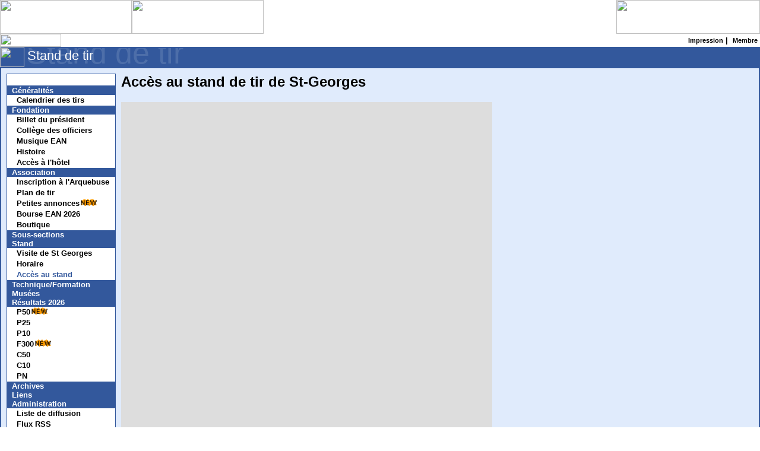

--- FILE ---
content_type: text/html; charset=UTF-8
request_url: https://www.arquebuse.ch/gen_pages.php?f=plan.txt
body_size: 4787
content:
<!DOCTYPE HTML PUBLIC "-//W3C//DTD HTML 4.01 Transitional//EN">
<HTML>
<HEAD>
<LINK REL="SHORTCUT ICON" HREF="favicon.ico">
<TITLE>Arquebuse Genève - Accès au stand de tir de St-Georges
</TITLE>
<META http-equiv="Content-Type" content="text/html; charset=utf-8">
<META NAME='description' LANG='fr' CONTENT="Accès au stand de tir de St-Georges
">
<link rel="alternate" type="application/rss+xml" href="http://www.arquebuse.ch/news_rss.php" title="Arquebuse Geneve">
<META NAME='keywords' LANG='fr' CONTENT="arquebuse, pistoliers, pistolier, genevois, geneve, geneva, ean, versoix, carabinier, pistolet, revolver, fusil, carabine, shooting, tir, tir sportif, guidon, bracailleurs, societe cantonale de tir, asgt, exercices, navigation, cible">
<META NAME='author' CONTENT="Serge Favre">
<META NAME='Identifier-URL' CONTENT="http://www.arquebuse.ch">
<META NAME='revisit-after' CONTENT="3">
<META NAME='Robots' CONTENT="all">
<LINK HREF="format.css" REL="STYLESHEET" TYPE="text/css">
<SCRIPT LANGUAGE="Javascript" src="bouton.js" TYPE="text/javascript"></SCRIPT><SCRIPT LANGUAGE="Javascript" src="jscripts/bulle/bulle.js" TYPE="text/javascript"></SCRIPT><SCRIPT LANGUAGE="Javascript" src="jscripts/SlidesShow/slideshow.js" TYPE="text/javascript"></SCRIPT><SCRIPT LANGUAGE="Javascript" src="jscripts/SlidesShow/slideshowfade.js" TYPE="text/javascript"></SCRIPT><SCRIPT LANGUAGE="Javascript" src="jscripts/aide/aide.js" TYPE="text/javascript"></SCRIPT><script type="text/javascript" src="jscripts/dragsort/jquery-1.3.2.min.js"></script>
<script type="text/javascript" src="jscripts/ed_zoomimg.js"></script>
<link type="text/css" media="screen" rel="stylesheet" href="colorbox.css" />
<script type="text/javascript" src="jscripts/colorbox/jquery.colorbox-min.js"></script>
<script type="text/javascript">
	$(document).ready(function(){
		$("a[rel='dispimg']").colorbox();
		$("a[rel='sldimg']").colorbox({slideshow:true});
	});
</script>
<!-- TinyMCE -->
<script type="text/javascript" src="jscripts/tiny_mce/tiny_mce.js"></script>
<script type="text/javascript">
	tinyMCE.init({
		// General options
		mode : "textareas",
		force_br_newlines : true,
		forced_root_block : '',
		theme : "advanced",
		language : "fr",
		plugins : "safari,pagebreak,style,layer,table,save,advhr,advimage,advlink,emotions,iespell,inlinepopups,insertdatetime,preview,media,searchreplace,print,contextmenu,paste,directionality,fullscreen,noneditable,visualchars,nonbreaking,xhtmlxtras,template",

		// Theme options
		theme_advanced_buttons1 : "bold,italic,underline,|,justifyleft,justifycenter,justifyright,justifyfull,|,undo,redo,|,forecolor,backcolor,|,hr,|,charmap,emotions,",
		theme_advanced_buttons2 : "",
		theme_advanced_buttons3 : "",
		theme_advanced_buttons4 : "",
		theme_advanced_toolbar_location : "top",
		theme_advanced_toolbar_align : "left",
		theme_advanced_statusbar_location : "bottom",
		theme_advanced_resizing : true,
//		height : "450px",
//		width : "600px",


		// Example content CSS (should be your site CSS)
		content_css : "format_tinymce.css",

		// Drop lists for link/image/media/template dialogs
		template_external_list_url : "lists/template_list.js",
		external_link_list_url : "lists/link_list.js",
		external_image_list_url : "lists/image_list.js",
		media_external_list_url : "lists/media_list.js",

		// Replace values for the template plugin
		template_replace_values : {
			username : "Arquebuse",
			staffid : "991234"
		}
	});
</script>
<!-- /TinyMCE -->

</HEAD>
<BODY CLASS="ean" BGCOLOR=white TEXT=black><TABLE WIDTH="100%" BORDER=0 CELLPADDING=0 CELLSPACING=0>
<TR><TD><div class="bulleaide" id="fnPist" style="width:280px;">
<FONT Size=-1><b>Tesro&nbsp;RS100</b><br>Calibre:&nbsp;4.5&nbsp;(Diabolo)<br>R&eacute;servoir:&nbsp;300&nbsp;bar<br>Poids:&nbsp;4200&nbsp;gr<br>Longueur:&nbsp;1070-1150&nbsp;mm<br>Largeur:&nbsp;50&nbsp;mm<br>Hauteur:&nbsp;260&nbsp;mm<br>Longueur&nbsp;vis&eacute;e:&nbsp;650-850&nbsp;mm<br>Longueur&nbsp;canon:&nbsp;420&nbsp;mm<br>D&eacute;tente:&nbsp;30-100&nbsp;gr<br><hr></font><font size=-2><i>Clicker pour agrandir</i></font></div>
<div class="bulleaide" id="fnStand" style="width:280px;">
<TABLE BORDER=0><TR><TD VALIGN=top><IMG SRC="images/logoStandSmall.jpg" ALIGN=left ALT="stand"></TD><TD><FONT Size=-1><b>Stand&nbsp;de&nbsp;tir&nbsp;de&nbsp;Saint&nbsp;Georges</b><br>300m:&nbsp;&nbsp;&nbsp;&nbsp;20&nbsp;cibles&nbsp;&eacute;lectroniques<br>50m&nbsp;PC:&nbsp;&nbsp;24&nbsp;cibles&nbsp;&eacute;lectroniques<br>50m:&nbsp;&nbsp;&nbsp;&nbsp;&nbsp;18&nbsp;cibles&nbsp;&eacute;lectronique<br>25m:&nbsp;&nbsp;&nbsp;&nbsp;&nbsp;&nbsp;6&nbsp;chariots&nbsp;de&nbsp;5&nbsp;cibles<br>10m:&nbsp;&nbsp;&nbsp;&nbsp;&nbsp;24&nbsp;cibles&nbsp;&eacute;lectroniques&nbsp;(C10)<br>&nbsp;&nbsp;&nbsp;&nbsp;&nbsp;&nbsp;&nbsp;&nbsp;&nbsp;24&nbsp;cibles&nbsp;&eacute;lectroniques&nbsp;(P10)<br>PN:&nbsp;&nbsp;&nbsp;&nbsp;&nbsp;&nbsp;5&nbsp;cibles&nbsp;&agrave;&nbsp;100m<br>&nbsp;&nbsp;&nbsp;&nbsp;&nbsp;&nbsp;&nbsp;&nbsp;&nbsp;15&nbsp;cibles&nbsp;&agrave;&nbsp;50m<br><hr></FONT><font size=-2><i>Clicker pour une visite du stand</i></font></TD></TR></TABLE></div>
<div class="bulleaide" id="fnEan" style="width:330px;">
<FONT Size=-1>Exercices&nbsp;de&nbsp;l'Arquebuse&nbsp;et&nbsp;de&nbsp;la&nbsp;Navigation&nbsp;(EAN)<br>Nomm&eacute;e&nbsp;Arquebuse&nbsp;Gen&egrave;ve&nbsp;dans&nbsp;les&nbsp;comp&eacute;titions&nbsp;de&nbsp;tir<br>Association&nbsp;fond&eacute;e&nbsp;en&nbsp;1474</font></div>
<A HREF="#" onClick="window.open('gen_photo.php?file=php/pist/pist_89.jpg','_photo','menubar=no,location=no,toolbar=no,scrollbars=no,resizable=no,directories=no,status=no,width=1700,height=565');" onMouseOver="aideup('fnPist',event)" onMouseOut="aideclose()"><IMG class="refimage" SRC="php/pist/pist_89.gif" WIDTH=222 HEIGHT=57 ALT=""></A></TD>
<TD><A HREF="visite.php" onMouseOver="aideup('fnStand',event)" onMouseOut="aideclose()"><IMG SRC="php/pist/pist_court.gif" class="refimage" WIDTH=222 HEIGHT=57 ALT=""></A></TD>
<TD BACKGROUND="php/skin/02.gif" WIDTH="90%">&nbsp;</TD>
<TD ALIGN="left">
<A HREF="index_general.php?m=1" onMouseOver="aideup('fnEan',event)" onMouseOut="aideclose()"><IMG SRC="php/skin/04.gif" class="refimage" WIDTH=242 HEIGHT=57 ALT=""></A></TD>
</TR></TABLE>
<TABLE WIDTH="100%" BORDER=0 CELLPADDING=0 CELLSPACING=0>
<TR><TD BACKGROUND="php/skin/06.gif" WIDTH=181>
<IMG SRC="php/skin/05.gif" WIDTH=103 HEIGHT=22 ALT=""></TD>
<TD BACKGROUND="php/skin/06.gif" ALIGN=right VALIGN=middle CLASS="titre">
<FONT COLOR="#223377" CLASS="titre">
<div class="bulleaide" id="fnImp" style="width:290px; height:38px;">
Cette fonction permet de supprimer le menu de gauche pour une impression de la page courante.
</div>
<A CLASS="titre" HREF="/gen_pages.php?f=plan.txt&amp;prt=1" onMouseOver="aideup('fnImp',event)" onMouseOut="aideclose()"><B>Impression</B></A><B>&nbsp;|&nbsp;</B><div class="bulleaide" id="fnMem" style="width:280px; height:50px;">
Cette fonction permet de se connecter comme membre en entrant son nom et son numéro EAN.
</div>
<A CLASS="titre" HREF="index_general.php?mode=98&arme=" onMouseOver="aideup('fnMem',event)" onMouseOut="aideclose()"><B>Membre</B></A>&nbsp;</FONT></TD>
 </TR>
</TABLE>
<DIV CLASS="titre_general"><IMG SRC="php/skin/14.gif" WIDTH=41 HEIGHT=34 ALT="" ALIGN=left><DIV CLASS="titre_coupe"><P CLASS="titre_down">Stand de tir&nbsp;</P><P CLASS="titre_up">Stand de tir&nbsp;</P></DIV></DIV><TABLE style="border: 2px solid #33589c;" WIDTH="100%" BGCOLOR="#e0ebfc" CELLPADDING=0 CELLSPACING=0><TR><TD>
<TABLE CELLSPACING=9 CELLPADDING=0><TR><TD VALIGN=top ALIGN=left><TABLE BGCOLOR="#ffffff" style="border: 1px solid #33589c;" CELLPADDING=0 CELLSPACING=0>
<TR><TD BACKGROUND="php/skin/17.gif" VALIGN=middle HEIGHT=19><FONT COLOR=white CLASS="menu"><B>&nbsp;&nbsp;&nbsp;&nbsp;&nbsp;<A CLASS="menu" HREF="index_general.php">Nouvelles</A></B></FONT></TD></TR>
<TR><TD BGCOLOR="#33589c" HEIGHT=1></TD></TR>
<TR><TD BGCOLOR="#ffffff">
<TABLE BORDER=0 BGCOLOR="#ffffff" CELLPADDING=0 CELLSPACING=0 WIDTH=140><TR BGCOLOR="#33589c"><TD WIDTH=8><IMG WIDTH=8 HEIGHT=8 NAME="menu1" SRC="php/arrow_white.gif" class="refimage" ALT=""></TD><TD COLSPAN=3 ALIGN=left><A CLASS="index" HREF="gen_pages.php?f=index_generalites.txt"><FONT COLOR="white" SIZE=-1><B>Généralités</B></FONT></A></TD></TR>
<TR><TD WIDTH=8>&nbsp;</TD><TD WIDTH=8 VALIGN=middle><IMG WIDTH=8 HEIGHT=8 NAME="menu2" SRC="php/arrow_white.gif" class="refimage" ALT=""></TD><TD COLSPAN=2 ALIGN=left><A CLASS="index" HREF="calendrier.php"><FONT SIZE=-1 ><B>Calendrier&nbsp;des&nbsp;tirs</B></FONT></A></TD></TR>
<TR BGCOLOR="#33589c"><TD WIDTH=8><IMG WIDTH=8 HEIGHT=8 NAME="menu3" SRC="php/arrow_white.gif" class="refimage" ALT=""></TD><TD COLSPAN=3 ALIGN=left><A CLASS="index" HREF="gen_pages.php?f=index_fondation.txt"><FONT COLOR="white" SIZE=-1><B>Fondation</B></FONT></A></TD></TR>
<TR><TD WIDTH=8>&nbsp;</TD><TD WIDTH=8 VALIGN=middle><IMG WIDTH=8 HEIGHT=8 NAME="menu4" SRC="php/arrow_white.gif" class="refimage" ALT=""></TD><TD COLSPAN=2 ALIGN=left><A CLASS="index" HREF="gen_pages.php?f=president.txt"><FONT SIZE=-1 ><B>Billet&nbsp;du&nbsp;président</B></FONT></A></TD></TR>
<TR><TD WIDTH=8>&nbsp;</TD><TD WIDTH=8 VALIGN=middle><IMG WIDTH=8 HEIGHT=8 NAME="menu5" SRC="php/arrow_white.gif" class="refimage" ALT=""></TD><TD COLSPAN=2 ALIGN=left><A CLASS="index" HREF="gen_pages.php?f=college.txt"><FONT SIZE=-1 ><B>Collège&nbsp;des&nbsp;officiers</B></FONT></A></TD></TR>
<TR><TD WIDTH=8>&nbsp;</TD><TD WIDTH=8 VALIGN=middle><IMG WIDTH=8 HEIGHT=8 NAME="menu6" SRC="php/arrow_white.gif" class="refimage" ALT=""></TD><TD COLSPAN=2 ALIGN=left><A CLASS="index" HREF="gen_pages.php?f=musiqueEAN.txt"><FONT SIZE=-1 ><B>Musique&nbsp;EAN</B></FONT></A></TD></TR>
<TR><TD WIDTH=8>&nbsp;</TD><TD WIDTH=8 VALIGN=middle><IMG WIDTH=8 HEIGHT=8 NAME="menu7" SRC="php/arrow_white.gif" class="refimage" ALT=""></TD><TD COLSPAN=2 ALIGN=left><A CLASS="index" HREF="gen_pages.php?f=histoire.txt"><FONT SIZE=-1 ><B>Histoire</B></FONT></A></TD></TR>
<TR><TD WIDTH=8>&nbsp;</TD><TD WIDTH=8 VALIGN=middle><IMG WIDTH=8 HEIGHT=8 NAME="menu8" SRC="php/arrow_white.gif" class="refimage" ALT=""></TD><TD COLSPAN=2 ALIGN=left><A CLASS="index" HREF="gen_pages.php?f=plan_hotel.txt"><FONT SIZE=-1 ><B>Accès&nbsp;à&nbsp;l'hôtel</B></FONT></A></TD></TR>
<TR BGCOLOR="#33589c"><TD WIDTH=8><IMG WIDTH=8 HEIGHT=8 NAME="menu9" SRC="php/arrow_white.gif" class="refimage" ALT=""></TD><TD COLSPAN=3 ALIGN=left><A CLASS="index" HREF="gen_pages.php?f=index_association.txt"><FONT COLOR="white" SIZE=-1><B>Association</B></FONT></A></TD></TR>
<TR><TD WIDTH=8>&nbsp;</TD><TD WIDTH=8 VALIGN=middle><IMG WIDTH=8 HEIGHT=8 NAME="menu10" SRC="php/arrow_white.gif" class="refimage" ALT=""></TD><TD COLSPAN=2 ALIGN=left><A CLASS="index" HREF="gen_pages.php?f=inscription.txt"><FONT SIZE=-1 ><B>Inscription&nbsp;à&nbsp;l'Arquebuse</B></FONT></A></TD></TR>
<TR><TD WIDTH=8>&nbsp;</TD><TD WIDTH=8 VALIGN=middle><IMG WIDTH=8 HEIGHT=8 NAME="menu11" SRC="php/arrow_white.gif" class="refimage" ALT=""></TD><TD COLSPAN=2 ALIGN=left><A CLASS="index" HREF="gen_pages.php?f=plan_de_tir.txt"><FONT SIZE=-1 ><B>Plan&nbsp;de&nbsp;tir</B></FONT></A></TD></TR>
<TR><TD WIDTH=8>&nbsp;</TD><TD WIDTH=8 VALIGN=middle><IMG WIDTH=8 HEIGHT=8 NAME="menu12" SRC="php/arrow_white.gif" class="refimage" ALT=""></TD><TD COLSPAN=2 ALIGN=left><A CLASS="index" HREF="bourse_view.php?inpSearch="><FONT SIZE=-1 ><B>Petites&nbsp;annonces</B><IMG BORDER=0 WIDTH=30 HEIGHT=12 SRC="icon/new_small.gif" ALT="Nouveauté"></FONT></A></TD></TR>
<TR><TD WIDTH=8>&nbsp;</TD><TD WIDTH=8 VALIGN=middle><IMG WIDTH=8 HEIGHT=8 NAME="menu13" SRC="php/arrow_white.gif" class="refimage" ALT=""></TD><TD COLSPAN=2 ALIGN=left><A CLASS="index" HREF="gen_pages.php?f=bourse2026.txt"><FONT SIZE=-1 ><B>Bourse&nbsp;EAN&nbsp;2026</B></FONT></A></TD></TR>
<TR><TD WIDTH=8>&nbsp;</TD><TD WIDTH=8 VALIGN=middle><IMG WIDTH=8 HEIGHT=8 NAME="menu14" SRC="php/arrow_white.gif" class="refimage" ALT=""></TD><TD COLSPAN=2 ALIGN=left><A CLASS="index" HREF="boutique_view.php?inpSearch="><FONT SIZE=-1 ><B>Boutique</B></FONT></A></TD></TR>
<TR BGCOLOR="#33589c"><TD WIDTH=8><IMG WIDTH=8 HEIGHT=8 NAME="menu15" SRC="php/arrow_white.gif" class="refimage" ALT=""></TD><TD COLSPAN=3 ALIGN=left><A CLASS="index" HREF="gen_pages.php?f=index_sous_sections.txt"><FONT COLOR="white" SIZE=-1><B>Sous-sections</B></FONT></A></TD></TR>
<TR BGCOLOR="#33589c"><TD WIDTH=8><IMG WIDTH=8 HEIGHT=8 NAME="menu16" SRC="php/arrow_white.gif" class="refimage" ALT=""></TD><TD COLSPAN=3 ALIGN=left><A CLASS="index" HREF="gen_pages.php?f=index_stand.txt"><FONT COLOR="white" SIZE=-1><B>Stand</B></FONT></A></TD></TR>
<TR><TD WIDTH=8>&nbsp;</TD><TD WIDTH=8 VALIGN=middle><IMG WIDTH=8 HEIGHT=8 NAME="menu17" SRC="php/arrow_white.gif" class="refimage" ALT=""></TD><TD COLSPAN=2 ALIGN=left><A CLASS="index" HREF="visite.php"><FONT SIZE=-1 ><B>Visite&nbsp;de&nbsp;St&nbsp;Georges</B></FONT></A></TD></TR>
<TR><TD WIDTH=8>&nbsp;</TD><TD WIDTH=8 VALIGN=middle><IMG WIDTH=8 HEIGHT=8 NAME="menu18" SRC="php/arrow_white.gif" class="refimage" ALT=""></TD><TD COLSPAN=2 ALIGN=left><A CLASS="index" HREF="gen_pages.php?f=horaire.txt"><FONT SIZE=-1 ><B>Horaire</B></FONT></A></TD></TR>
<TR><TD WIDTH=8>&nbsp;</TD><TD WIDTH=8 VALIGN=middle><IMG WIDTH=8 HEIGHT=8 NAME="menu19" SRC="php/arrow_black.gif" class="refimage" ALT=""></TD><TD COLSPAN=2 ALIGN=left><A CLASS="index" HREF="gen_pages.php?f=plan.txt"><FONT SIZE=-1 COLOR="#33589c"><B>Accès&nbsp;au&nbsp;stand</B></FONT></A></TD></TR>
<TR BGCOLOR="#33589c"><TD WIDTH=8><IMG WIDTH=8 HEIGHT=8 NAME="menu20" SRC="php/arrow_white.gif" class="refimage" ALT=""></TD><TD COLSPAN=3 ALIGN=left><A CLASS="index" HREF="gen_pages.php?f=index_tech.txt"><FONT COLOR="white" SIZE=-1><B>Technique/Formation</B></FONT></A></TD></TR>
<TR BGCOLOR="#33589c"><TD WIDTH=8><IMG WIDTH=8 HEIGHT=8 NAME="menu21" SRC="php/arrow_white.gif" class="refimage" ALT=""></TD><TD COLSPAN=3 ALIGN=left><A CLASS="index" HREF="gen_pages.php?f=index_musee.txt"><FONT COLOR="white" SIZE=-1><B>Musées</B></FONT></A></TD></TR>
<TR BGCOLOR="#33589c"><TD WIDTH=8><IMG WIDTH=8 HEIGHT=8 NAME="menu22" SRC="php/arrow_white.gif" class="refimage" ALT=""></TD><TD COLSPAN=3 ALIGN=left><A CLASS="index" HREF="gen_index.php?s=s2026&amp;d=p50"><FONT COLOR="white" SIZE=-1><B>Résultats&nbsp;2026</B></FONT></A></TD></TR>
<TR><TD WIDTH=8>&nbsp;</TD><TD WIDTH=8 VALIGN=middle><IMG WIDTH=8 HEIGHT=8 NAME="menu23" SRC="php/arrow_white.gif" class="refimage" ALT=""></TD><TD COLSPAN=2 ALIGN=left><A CLASS="index" HREF="gen_index.php?s=s2026&amp;d=p50"><FONT SIZE=-1 ><B>P50</B><IMG BORDER=0 WIDTH=30 HEIGHT=12 SRC="icon/new_small.gif" ALT="Nouveauté"></FONT></A></TD></TR>
<TR><TD WIDTH=8>&nbsp;</TD><TD WIDTH=8 VALIGN=middle><IMG WIDTH=8 HEIGHT=8 NAME="menu24" SRC="php/arrow_white.gif" class="refimage" ALT=""></TD><TD COLSPAN=2 ALIGN=left><A CLASS="index" HREF="gen_index.php?s=s2026&amp;d=p25"><FONT SIZE=-1 ><B>P25</B></FONT></A></TD></TR>
<TR><TD WIDTH=8>&nbsp;</TD><TD WIDTH=8 VALIGN=middle><IMG WIDTH=8 HEIGHT=8 NAME="menu25" SRC="php/arrow_white.gif" class="refimage" ALT=""></TD><TD COLSPAN=2 ALIGN=left><A CLASS="index" HREF="gen_index.php?s=s2026&amp;d=p10"><FONT SIZE=-1 ><B>P10</B></FONT></A></TD></TR>
<TR><TD WIDTH=8>&nbsp;</TD><TD WIDTH=8 VALIGN=middle><IMG WIDTH=8 HEIGHT=8 NAME="menu26" SRC="php/arrow_white.gif" class="refimage" ALT=""></TD><TD COLSPAN=2 ALIGN=left><A CLASS="index" HREF="gen_index.php?s=s2026&amp;d=f300"><FONT SIZE=-1 ><B>F300</B><IMG BORDER=0 WIDTH=30 HEIGHT=12 SRC="icon/new_small.gif" ALT="Nouveauté"></FONT></A></TD></TR>
<TR><TD WIDTH=8>&nbsp;</TD><TD WIDTH=8 VALIGN=middle><IMG WIDTH=8 HEIGHT=8 NAME="menu27" SRC="php/arrow_white.gif" class="refimage" ALT=""></TD><TD COLSPAN=2 ALIGN=left><A CLASS="index" HREF="gen_index.php?s=s2026&amp;d=c50"><FONT SIZE=-1 ><B>C50</B></FONT></A></TD></TR>
<TR><TD WIDTH=8>&nbsp;</TD><TD WIDTH=8 VALIGN=middle><IMG WIDTH=8 HEIGHT=8 NAME="menu28" SRC="php/arrow_white.gif" class="refimage" ALT=""></TD><TD COLSPAN=2 ALIGN=left><A CLASS="index" HREF="gen_index.php?s=s2026&amp;d=c10"><FONT SIZE=-1 ><B>C10</B></FONT></A></TD></TR>
<TR><TD WIDTH=8>&nbsp;</TD><TD WIDTH=8 VALIGN=middle><IMG WIDTH=8 HEIGHT=8 NAME="menu29" SRC="php/arrow_white.gif" class="refimage" ALT=""></TD><TD COLSPAN=2 ALIGN=left><A CLASS="index" HREF="gen_index.php?s=s2026&amp;d=pn"><FONT SIZE=-1 ><B>PN</B></FONT></A></TD></TR>
<TR BGCOLOR="#33589c"><TD WIDTH=8><IMG WIDTH=8 HEIGHT=8 NAME="menu30" SRC="php/arrow_white.gif" class="refimage" ALT=""></TD><TD COLSPAN=3 ALIGN=left><A CLASS="index" HREF="gen_pages.php?f=index_archive.txt"><FONT COLOR="white" SIZE=-1><B>Archives</B></FONT></A></TD></TR>
<TR BGCOLOR="#33589c"><TD WIDTH=8><IMG WIDTH=8 HEIGHT=8 NAME="menu31" SRC="php/arrow_white.gif" class="refimage" ALT=""></TD><TD COLSPAN=3 ALIGN=left><A CLASS="index" HREF="gen_liens.php"><FONT COLOR="white" SIZE=-1><B>Liens</B></FONT></A></TD></TR>
<TR BGCOLOR="#33589c"><TD WIDTH=8><IMG WIDTH=8 HEIGHT=8 NAME="menu32" SRC="php/arrow_white.gif" class="refimage" ALT=""></TD><TD COLSPAN=3 ALIGN=left><A CLASS="index" HREF="gen_pages.php?f=index_administration.txt"><FONT COLOR="white" SIZE=-1><B>Administration</B></FONT></A></TD></TR>
<TR><TD WIDTH=8>&nbsp;</TD><TD WIDTH=8 VALIGN=middle><IMG WIDTH=8 HEIGHT=8 NAME="menu33" SRC="php/arrow_white.gif" class="refimage" ALT=""></TD><TD COLSPAN=2 ALIGN=left><A CLASS="index" HREF="diffusion.php"><FONT SIZE=-1 ><B>Liste&nbsp;de&nbsp;diffusion</B></FONT></A></TD></TR>
<TR><TD WIDTH=8>&nbsp;</TD><TD WIDTH=8 VALIGN=middle><IMG WIDTH=8 HEIGHT=8 NAME="menu34" SRC="php/arrow_white.gif" class="refimage" ALT=""></TD><TD COLSPAN=2 ALIGN=left><A CLASS="index" HREF="gen_pages.php?f=flux_rss.txt"><FONT SIZE=-1 ><B>Flux&nbsp;RSS</B></FONT></A></TD></TR>
<div class="bulleaide" id="fnMem2" style="width:300px; height:100px;">
<FONT SIZE=-1>Cette fonction permet de se connecter comme membre en entrant son nom et son numéro EAN. La connexion comme membre vous permet de visualiser de nombreuses pages spécifiques aux EAN et d'accéder au forum et à vos données personnelles.</FONT></div>
<TR><TD COLSPAN=4 BACKGROUND="php/skin/17.gif" VALIGN=middle HEIGHT=19><FONT COLOR=white CLASS="menu"><B>&nbsp;&nbsp;&nbsp;&nbsp;&nbsp;<A CLASS="menu" HREF="index_general.php?mode=98" onMouseOver="aideup('fnMem2',event)" onMouseOut="aideclose()">Membre</A></B></FONT></TD></TR>
<FORM METHOD="POST" ENCTYPE="multipart/form-data" action="gen_pages.php?f=plan.txt"><TR BGCOLOR="#c9d7f0"><TD COLSPAN=4><TABLE BORDER=0 cellpadding=0 cellspacing=2><TR><TD><FONT SIZE=-1>Util.</FONT></TD><TD><INPUT TYPE='text' NAME="inpName2" SIZE=18 style="font-size: 12px;"></TD></TR><TR><TD><FONT SIZE=-1>Pass.</FONT></TD><TD><INPUT TYPE='password' NAME='inpPass' SIZE=12 style="font-size: 12px;"><INPUT TYPE='submit' NAME='submit' VALUE='OK' style="height:21px; width:36px;"></TD></TR></TABLE></TD></TR>
</FORM></TABLE></TD></TR></TABLE></TD><TD VALIGN=top><H2>Accès au stand de tir de St-Georges
</H2>
<iframe width="625px" height="550px" frameborder="0" allowfullscreen src="//umap.openstreetmap.fr/fr/map/stand_569960?scaleControl=false&miniMap=false&scrollWheelZoom=false&zoomControl=true&allowEdit=false&moreControl=true&searchControl=null&tilelayersControl=null&embedControl=null&datalayersControl=true&onLoadPanel=undefined&captionBar=false"></iframe><p><a href="//umap.openstreetmap.fr/fr/map/stand_569960" target=_new><i>Voir en plein écran</i></a></p><br/>
<P>Secrétariat de l'Association et du
<BR>Stand de St-Georges
<BR>Route du Pont Butin 8
<BR>1213 Petit-Lancy
<BR>tél. 022 792 29 21
<BR>fax 022 793 57 22
</P><br/><A HREF="membre_vcard.php?num=-1"onMouseOver="changeBoutonImage('num1','bouton_2')"onMouseOut="changeBoutonImage('num1','bouton_1')"><IMG WIDTH=9 HEIGHT=10 NAME="num1" SRC="icon/pointr.gif" BORDER=0 ALT="Sélection">&nbsp;Vcard du secrétariat de l'Association <IMG ALT="Téléchargement de la vCard dans Outlook" BORDER=0 SRC="icon/vcf.gif"></A><BR>
<BR>
<A HREF="email.php?mail=eant&amp;inpSujet=Arquebuse%20Genève" TARGET="_mail"onMouseOver="changeBoutonImage('num2','bouton_2')"onMouseOut="changeBoutonImage('num2','bouton_1')"><IMG WIDTH=9 HEIGHT=10 NAME="num2" SRC="icon/pointr.gif" BORDER=0 ALT="Sélection">&nbsp;Envoi d'un mail au secrétariat du stand</A><BR>
<A HREF="email.php?mail=f300&amp;inpSujet=Arquebuse%20Genève" TARGET="_mail"onMouseOver="changeBoutonImage('num3','bouton_2')"onMouseOut="changeBoutonImage('num3','bouton_1')"><IMG WIDTH=9 HEIGHT=10 NAME="num3" SRC="icon/pointr.gif" BORDER=0 ALT="Sélection">&nbsp;Envoi d'un mail au stand fusil 300m</A><BR>
<A HREF="email.php?mail=c50&amp;inpSujet=Arquebuse%20Genève" TARGET="_mail"onMouseOver="changeBoutonImage('num4','bouton_2')"onMouseOut="changeBoutonImage('num4','bouton_1')"><IMG WIDTH=9 HEIGHT=10 NAME="num4" SRC="icon/pointr.gif" BORDER=0 ALT="Sélection">&nbsp;Envoi d'un mail au stand carabine 50m</A><BR>
<A HREF="email.php?mail=c10&amp;inpSujet=Arquebuse%20Genève" TARGET="_mail"onMouseOver="changeBoutonImage('num5','bouton_2')"onMouseOut="changeBoutonImage('num5','bouton_1')"><IMG WIDTH=9 HEIGHT=10 NAME="num5" SRC="icon/pointr.gif" BORDER=0 ALT="Sélection">&nbsp;Envoi d'un mail au stand carabine 10m</A><BR>
<A HREF="email.php?mail=p50&amp;inpSujet=Arquebuse%20Genève" TARGET="_mail"onMouseOver="changeBoutonImage('num6','bouton_2')"onMouseOut="changeBoutonImage('num6','bouton_1')"><IMG WIDTH=9 HEIGHT=10 NAME="num6" SRC="icon/pointr.gif" BORDER=0 ALT="Sélection">&nbsp;Envoi d'un mail au stand pistolet 50m</A><BR>
<A HREF="email.php?mail=p25&amp;inpSujet=Arquebuse%20Genève" TARGET="_mail"onMouseOver="changeBoutonImage('num7','bouton_2')"onMouseOut="changeBoutonImage('num7','bouton_1')"><IMG WIDTH=9 HEIGHT=10 NAME="num7" SRC="icon/pointr.gif" BORDER=0 ALT="Sélection">&nbsp;Envoi d'un mail au stand pistolet 25m</A><BR>
<A HREF="email.php?mail=p10&amp;inpSujet=Arquebuse%20Genève" TARGET="_mail"onMouseOver="changeBoutonImage('num8','bouton_2')"onMouseOut="changeBoutonImage('num8','bouton_1')"><IMG WIDTH=9 HEIGHT=10 NAME="num8" SRC="icon/pointr.gif" BORDER=0 ALT="Sélection">&nbsp;Envoi d'un mail au stand pistolet 10m</A><BR>
<A HREF="email.php?mail=pn&amp;inpSujet=Arquebuse%20Genève" TARGET="_mail"onMouseOver="changeBoutonImage('num9','bouton_2')"onMouseOut="changeBoutonImage('num9','bouton_1')"><IMG WIDTH=9 HEIGHT=10 NAME="num9" SRC="icon/pointr.gif" BORDER=0 ALT="Sélection">&nbsp;Envoi d'un mail au stand poudre noire</A><BR>
<BR>
</TD></TR></TABLE><TABLE WIDTH="100%" BORDER=0 CELLPADDING=0 CELLSPACING=0>
<TR BGCOLOR="#33589c">
<TD WIDTH="100%" HEIGHT=21 VALIGN=bottom ALIGN=right><A HREF="index_general.php?m=1"><IMG class="refimage" SRC="php/logo_ean.gif" WIDTH=119 HEIGHT=18 ALT=""></A></TD></TR>
</TABLE>
</TABLE>
</BODY></HTML>
